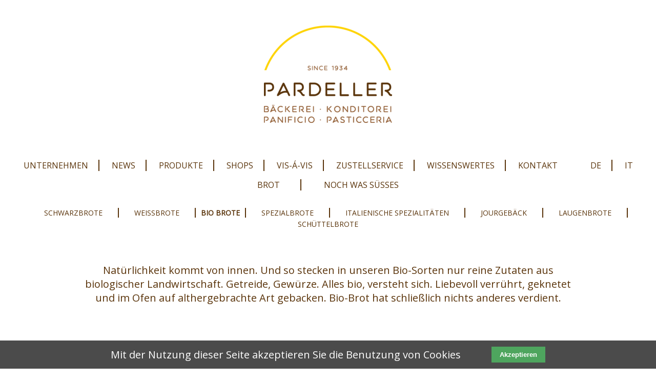

--- FILE ---
content_type: text/html; charset=utf-8
request_url: https://www.pardellerbrot.com/de/bio-brote.html
body_size: 5092
content:
<!DOCTYPE html>
<html lang="de">
<head>

      <meta charset="utf-8">
    <title>Bio Brote - Bäckerei Pardeller</title>
    <base href="https://www.pardellerbrot.com/">

          <meta name="robots" content="index,follow">
      <meta name="description" content="">
      <meta name="generator" content="Contao Open Source CMS">
    
    <meta name="viewport" content="width=device-width,initial-scale=1.0">
        <link rel="stylesheet" href="https://fonts.googleapis.com/css?family=Open+Sans">
<link rel="stylesheet" href="system/modules/cookiebar/assets/dist/cookiebar.min.css">
<link rel="stylesheet" href="assets/css/09a1f8ad9811.css">
        <script src="assets/js/90a702cfa7c9.js"></script>
<meta property="og:image" content="https://www.pardellerbrot.com/files/produkte/biobrote/bio-zeichnung.png">
<meta property="og:image:width" content="300">
<meta property="og:image:height" content="300">
<meta property="og:image" content="https://www.pardellerbrot.com/files/produkte/biobrote/bio-brote.jpg">
<meta property="og:image:width" content="2560">
<meta property="og:image:height" content="1600">

<link rel="alternate" hreflang="de" href="http://www.pardellerbrot.com/de/bio-brote.html">
<link rel="alternate" hreflang="it" href="http://www.pardellerbrot.com/it/pane-biologico.html">
<style>
@font-face {
    font-family: 'true_north_texturesscriptRg';
    src: url('/files/fonts/truenorthtxtrsscript-reg-webfont.eot');
    src: url('/files/fonts/truenorthtxtrsscript-reg-webfont.eot?#iefix') format('embedded-opentype'),
         url('/files/fonts/truenorthtxtrsscript-reg-webfont.woff') format('woff'),
         url('/files/fonts/truenorthtxtrsscript-reg-webfont.woff2') format('woff2'),
         url('/files/fonts/truenorthtxtrsscript-reg-webfont.ttf') format('truetype'),
         url('/files/fonts/truenorthtxtrsscript-reg-webfont.svg#true_north_texturesscriptRg') format('svg');
    font-weight: normal;
    font-style: normal;

}

@font-face {
    font-family: 'true_north_texturesregular';
    src: url('/files/fonts/truenorthtxtrs-reg-webfont.eot');
    src: url('/files/fonts/truenorthtxtrs-reg-webfont.eot?#iefix') format('embedded-opentype'),
         url('/files/fonts/truenorthtxtrs-reg-webfont.woff') format('woff'),
         url('/files/fonts/truenorthtxtrs-reg-webfont.woff2') format('woff2'),
         url('/files/fonts/truenorthtxtrs-reg-webfont.ttf') format('truetype'),
         url('/files/fonts/truenorthtxtrs-reg-webfont.svg#true_north_texturesregular') format('svg');
    font-weight: normal;
    font-style: normal;
}
</style>

          <!--[if lt IE 9]><script src="assets/html5shiv/js/html5shiv-printshiv.min.js"></script><![endif]-->
      
</head>
<body id="top" class="mac chrome blink ch131" itemscope itemtype="http://schema.org/WebPage">

      
    <div id="wrapper">

                        <header id="header">
            <div class="inside">
              
<!-- indexer::stop -->
<div class="mod_mobile_menu block" id="mmenu">

        
  
<div id="mobile-menu-49-trigger" class="mobile_menu_trigger">
    <div id="mmenu_icon">
	<div></div>
	<div></div>
	<div></div>
</div></div>

<div id="mobile-menu-49" class="mobile_menu">
    <div class="inner">
        
<!-- indexer::stop -->
<nav class="mod_navigation block" itemscope itemtype="http://schema.org/SiteNavigationElement">

  
  <a href="de/bio-brote.html#skipNavigation53" class="invisible">Navigation überspringen</a>

  
<ul class="level_1">
            <li class="first"><a href="de/unternehmen.html" title="Unternehmen" class="first" itemprop="url"><span itemprop="name">Unternehmen</span></a></li>
                <li><a href="de/news.html" title="News" itemprop="url"><span itemprop="name">News</span></a></li>
                <li class="submenu trail"><a href="de/schwarzbrote.html" title="Produkte" class="submenu trail" aria-haspopup="true" itemprop="url"><span itemprop="name">Produkte</span></a>
<ul class="level_2">
            <li class="submenu trail first"><a href="de/schwarzbrote.html" title="Brot" class="submenu trail first" aria-haspopup="true" itemprop="url"><span itemprop="name">Brot</span></a>
<ul class="level_3">
            <li class="sibling first"><a href="de/schwarzbrote.html" title="Schwarzbrote" class="sibling first" itemprop="url"><span itemprop="name">Schwarzbrote</span></a></li>
                <li class="sibling"><a href="de/weissbrote.html" title="Weißbrote" class="sibling" itemprop="url"><span itemprop="name">Weißbrote</span></a></li>
                <li class="active"><strong class="active" itemprop="name">Bio Brote</strong></li>
                <li class="sibling"><a href="de/spezialbrote.html" title="Spezialbrote" class="sibling" itemprop="url"><span itemprop="name">Spezialbrote</span></a></li>
                <li class="sibling"><a href="de/italienische-spezialitaeten.html" title="Italienische Spezialitäten" class="sibling" itemprop="url"><span itemprop="name">Italienische Spezialitäten</span></a></li>
                <li class="sibling"><a href="de/jourgebaeck.html" title="Jourgebäck" class="sibling" itemprop="url"><span itemprop="name">Jourgebäck</span></a></li>
                <li class="sibling"><a href="de/laugenbrote.html" title="Laugenbrote" class="sibling" itemprop="url"><span itemprop="name">Laugenbrote</span></a></li>
                <li class="sibling last"><a href="de/schuettelbrote.html" title="Schüttelbrote" class="sibling last" itemprop="url"><span itemprop="name">Schüttelbrote</span></a></li>
      </ul>
</li>
                <li class="submenu last"><a href="de/torten-und-kuchen.html" title="Noch was süßes" class="submenu last" aria-haspopup="true" itemprop="url"><span itemprop="name">Noch was süßes</span></a>
<ul class="level_3">
            <li class="first"><a href="de/torten-und-kuchen.html" title="Torten und Kuchen" class="first" itemprop="url"><span itemprop="name">Torten und Kuchen</span></a></li>
                <li class="last"><a href="de/suesswaren.html" title="Süßwaren" class="last" itemprop="url"><span itemprop="name">Süßwaren</span></a></li>
      </ul>
</li>
      </ul>
</li>
                <li><a href="de/shops.html" title="Shops" itemprop="url"><span itemprop="name">Shops</span></a></li>
                <li><a href="de/vis-a-vis.html" title="Vis-Á-Vis" itemprop="url"><span itemprop="name">Vis-Á-Vis</span></a></li>
                <li><a href="de/zustellservice.html" title="Zustellservice" itemprop="url"><span itemprop="name">Zustellservice</span></a></li>
                <li><a href="de/wissenswertes.html" title="Wissenswertes" itemprop="url"><span itemprop="name">Wissenswertes</span></a></li>
                <li class="last"><a href="de/kontakt.html" title="Kontakt" class="last" rel="nofollow" itemprop="url"><span itemprop="name">Kontakt</span></a></li>
      </ul>

  <a id="skipNavigation53" class="invisible">&nbsp;</a>

</nav>
<!-- indexer::continue -->
    </div>
</div>

<script>
(function($) {
    $('#mobile-menu-49').mobileMenu({
                'breakPoint': 1240,
        'offCanvas': true,
        'overlay': true,
        'disableNavigation': false,
        'parentTogglers': false,
        'closeOnLinkClick': false,
        'keepInPlace': false,
        'position': 'left',
        'size': '80',        'trigger': $('#mobile-menu-49-trigger')
    });
})(jQuery);
</script>


</div>
<!-- indexer::continue -->


<div class="ce_image first last block" id="logo">

        
  
  <figure class="image_container">

          <a href="de/baeckerei-pardeller.html">
    
    
  <picture>
    <!--[if IE 9]><video style="display: none;"><![endif]-->
          <source srcset="assets/images/c/logo-a3cd5c6f.png" media="(max-width:600px)">
        <!--[if IE 9]></video><![endif]-->

<img src="assets/images/c/logo-de5bfdd8.png" width="250" height="190" alt="" itemprop="image">

  </picture>

  <script>
    window.respimage && window.respimage({
      elements: [document.images[document.images.length - 1]]
    });
  </script>

          </a>
    
    
  </figure>


</div>
  



<!-- indexer::stop -->
<nav class="mod_navigation level_1 block" itemscope itemtype="http://schema.org/SiteNavigationElement">

  
  <a href="de/bio-brote.html#skipNavigation26" class="invisible">Navigation überspringen</a>

  
<ul class="level_1" role="menubar">
            <li class="first"><a href="de/unternehmen.html" title="Unternehmen" class="first" role="menuitem">Unternehmen</a></li>
                <li><a href="de/news.html" title="News" role="menuitem">News</a></li>
                <li class="trail"><a href="de/schwarzbrote.html" title="Produkte" class="trail" role="menuitem">Produkte</a></li>
                <li><a href="de/shops.html" title="Shops" role="menuitem">Shops</a></li>
                <li><a href="de/vis-a-vis.html" title="Vis-Á-Vis" role="menuitem">Vis-Á-Vis</a></li>
                <li><a href="de/zustellservice.html" title="Zustellservice" role="menuitem">Zustellservice</a></li>
                <li><a href="de/wissenswertes.html" title="Wissenswertes" role="menuitem">Wissenswertes</a></li>
                <li class="last"><a href="de/kontakt.html" title="Kontakt" class="last" rel="nofollow" role="menuitem">Kontakt</a></li>
        
<!-- indexer::stop -->
            <li class="lang-de active first"><span class="lang-de active first" role="menuitem">DE</span></li>
                <li class="lang-it last"><a href="http://www.pardellerbrot.com/it/pane-biologico.html" title="Pane biologico" class="lang-it last" hreflang="it" lang="it" role="menuitem">IT</a></li>
      
<!-- indexer::continue -->
</ul>

  <a id="skipNavigation26" class="invisible">&nbsp;</a>

</nav>
<!-- indexer::continue -->

<!-- indexer::stop -->
<nav class="mod_navigation level_2 block" itemscope itemtype="http://schema.org/SiteNavigationElement">

  
  <a href="de/bio-brote.html#skipNavigation37" class="invisible">Navigation überspringen</a>

  
<ul class="level_1">
            <li class="trail first"><a href="de/schwarzbrote.html" title="Brot" class="trail first" itemprop="url"><span itemprop="name">Brot</span></a></li>
                <li class="last"><a href="de/torten-und-kuchen.html" title="Noch was süßes" class="last" itemprop="url"><span itemprop="name">Noch was süßes</span></a></li>
      </ul>

  <a id="skipNavigation37" class="invisible">&nbsp;</a>

</nav>
<!-- indexer::continue -->

<!-- indexer::stop -->
<nav class="mod_navigation level_3 block" itemscope itemtype="http://schema.org/SiteNavigationElement">

  
  <a href="de/bio-brote.html#skipNavigation42" class="invisible">Navigation überspringen</a>

  
<ul class="level_1">
            <li class="sibling first"><a href="de/schwarzbrote.html" title="Schwarzbrote" class="sibling first" itemprop="url"><span itemprop="name">Schwarzbrote</span></a></li>
                <li class="sibling"><a href="de/weissbrote.html" title="Weißbrote" class="sibling" itemprop="url"><span itemprop="name">Weißbrote</span></a></li>
                <li class="active"><strong class="active" itemprop="name">Bio Brote</strong></li>
                <li class="sibling"><a href="de/spezialbrote.html" title="Spezialbrote" class="sibling" itemprop="url"><span itemprop="name">Spezialbrote</span></a></li>
                <li class="sibling"><a href="de/italienische-spezialitaeten.html" title="Italienische Spezialitäten" class="sibling" itemprop="url"><span itemprop="name">Italienische Spezialitäten</span></a></li>
                <li class="sibling"><a href="de/jourgebaeck.html" title="Jourgebäck" class="sibling" itemprop="url"><span itemprop="name">Jourgebäck</span></a></li>
                <li class="sibling"><a href="de/laugenbrote.html" title="Laugenbrote" class="sibling" itemprop="url"><span itemprop="name">Laugenbrote</span></a></li>
                <li class="sibling last"><a href="de/schuettelbrote.html" title="Schüttelbrote" class="sibling last" itemprop="url"><span itemprop="name">Schüttelbrote</span></a></li>
      </ul>

  <a id="skipNavigation42" class="invisible">&nbsp;</a>

</nav>
<!-- indexer::continue -->
            </div>
          </header>
              
      
              <div id="container">

                      <main id="main">
              <div class="inside">
                

  <div class="mod_article first last block" id="article-38">
    
          
<div class="ce_text product_intro first block">

        
  
      <p>Natürlichkeit kommt von innen. Und so stecken in unseren Bio-Sorten nur reine Zutaten aus biologischer Landwirtschaft. Getreide, Gewürze. Alles bio, versteht sich. Liebevoll verrührt, geknetet und im Ofen auf althergebrachte Art gebacken. Bio-Brot hat schließlich nichts anderes verdient.</p>  
  
  

</div>

<div class="ce_text product_slogan block">

        
  
      <p>Auf die<br>inneren<br>Werte<br>kommt<br>es an</p>  
  
  

</div>






<div class="product product_0 product_even product_first">
<form action="de/bio-brote.html" id="fmd43_product_122" name="iso1908391919" method="post" enctype="application/x-www-form-urlencoded">
<div class="formbody">
<input type="hidden" name="FORM_SUBMIT" value="fmd43_product_122">
<input type="hidden" name="REQUEST_TOKEN" value="Yt5Av8I3Pwl3tE0FIJEIfBlm5ZRBrOXqQgxL3eVCsiU">
<input type="hidden" name="AJAX_PRODUCT" value="122">
<input type="hidden" name="AJAX_MODULE" value="43">


<a href="de/bio-brote/bio-dinkelvollkornbrot.html" title="Details sehen"><figure class="image_container">

  <picture>
    <!--[if IE 9]><video style="display: none;"><![endif]-->
          <source srcset="assets/images/6/bio-dinkelvollkornbrot-541af7cd-fe311ae0.jpg 360w" sizes="100vw" media="(max-width:360px)">
          <source srcset="assets/images/5/bio-dinkelvollkornbrot-541af7cd-214bf864.jpg 480w" sizes="100vw" media="(max-width:480px)">
          <source srcset="assets/images/c/bio-dinkelvollkornbrot-541af7cd-14869b67.jpg 600w" sizes="100vw" media="(max-width:600px)">
          <source srcset="assets/images/3/bio-dinkelvollkornbrot-541af7cd-e2793384.jpg 256w" sizes="33vw" media="(max-width:768px)">
          <source srcset="assets/images/6/bio-dinkelvollkornbrot-541af7cd-a80a76f2.jpg 320w" sizes="33vw" media="(max-width:960px)">
          <source srcset="assets/images/1/bio-dinkelvollkornbrot-541af7cd-ca711df2.jpg 342w" sizes="33vw" media="(max-width:1024px)">
          <source srcset="assets/images/8/bio-dinkelvollkornbrot-541af7cd-b1a48703.jpg 427w" sizes="33vw" media="(max-width:1280px)">
          <source srcset="assets/images/d/bio-dinkelvollkornbrot-541af7cd-384cc834.jpg 456w" sizes="33vw" media="(max-width:1366px)">
          <source srcset="assets/images/8/bio-dinkelvollkornbrot-541af7cd-e4b1046a.jpg 640w" sizes="33vw" media="(max-width:1920px)">
        <!--[if IE 9]></video><![endif]-->

<img src="isotope/b/bio-dinkelvollkornbrot-541af7cd.jpg" alt="" itemprop="image">

  </picture>

  <script>
    window.respimage && window.respimage({
      elements: [document.images[document.images.length - 1]]
    });
  </script>
</figure>
</a>

<h3><a href="de/bio-brote/bio-dinkelvollkornbrot.html" title="Details sehen">Bio Dinkelvollkornbrot</a></h3>

<div class="details"><a href="de/bio-brote/bio-dinkelvollkornbrot.html" title="Details sehen">Details sehen</a></div>


</div>
</form></div>
<div class="product product_1 product_odd">
<form action="de/bio-brote.html" id="fmd43_product_127" name="iso1644861278" method="post" enctype="application/x-www-form-urlencoded">
<div class="formbody">
<input type="hidden" name="FORM_SUBMIT" value="fmd43_product_127">
<input type="hidden" name="REQUEST_TOKEN" value="Yt5Av8I3Pwl3tE0FIJEIfBlm5ZRBrOXqQgxL3eVCsiU">
<input type="hidden" name="AJAX_PRODUCT" value="127">
<input type="hidden" name="AJAX_MODULE" value="43">


<a href="de/bio-brote/bio-roggenbrot-ohne-hefe.html" title="Details sehen"><figure class="image_container">

  <picture>
    <!--[if IE 9]><video style="display: none;"><![endif]-->
          <source srcset="assets/images/0/bio-roggenbrot-ohne-hefe-9c41edd1-b556822d.jpg 360w" sizes="100vw" media="(max-width:360px)">
          <source srcset="assets/images/a/bio-roggenbrot-ohne-hefe-9c41edd1-99ae0358.jpg 480w" sizes="100vw" media="(max-width:480px)">
          <source srcset="assets/images/e/bio-roggenbrot-ohne-hefe-9c41edd1-c4c2acad.jpg 600w" sizes="100vw" media="(max-width:600px)">
          <source srcset="assets/images/5/bio-roggenbrot-ohne-hefe-9c41edd1-5887b3c6.jpg 256w" sizes="33vw" media="(max-width:768px)">
          <source srcset="assets/images/e/bio-roggenbrot-ohne-hefe-9c41edd1-6291e660.jpg 320w" sizes="33vw" media="(max-width:960px)">
          <source srcset="assets/images/6/bio-roggenbrot-ohne-hefe-9c41edd1-3a745ba3.jpg 342w" sizes="33vw" media="(max-width:1024px)">
          <source srcset="assets/images/1/bio-roggenbrot-ohne-hefe-9c41edd1-a0b0bda1.jpg 427w" sizes="33vw" media="(max-width:1280px)">
          <source srcset="assets/images/0/bio-roggenbrot-ohne-hefe-9c41edd1-ed0eb76a.jpg 456w" sizes="33vw" media="(max-width:1366px)">
          <source srcset="assets/images/7/bio-roggenbrot-ohne-hefe-9c41edd1-27604942.jpg 640w" sizes="33vw" media="(max-width:1920px)">
        <!--[if IE 9]></video><![endif]-->

<img src="isotope/b/bio-roggenbrot-ohne-hefe-9c41edd1.jpg" alt="" itemprop="image">

  </picture>

  <script>
    window.respimage && window.respimage({
      elements: [document.images[document.images.length - 1]]
    });
  </script>
</figure>
</a>

<h3><a href="de/bio-brote/bio-roggenbrot-ohne-hefe.html" title="Details sehen">Bio Roggenbrot ohne Hefe</a></h3>

<div class="details"><a href="de/bio-brote/bio-roggenbrot-ohne-hefe.html" title="Details sehen">Details sehen</a></div>


</div>
</form></div>
<div class="product product_2 product_even">
<form action="de/bio-brote.html" id="fmd43_product_121" name="iso585651402" method="post" enctype="application/x-www-form-urlencoded">
<div class="formbody">
<input type="hidden" name="FORM_SUBMIT" value="fmd43_product_121">
<input type="hidden" name="REQUEST_TOKEN" value="Yt5Av8I3Pwl3tE0FIJEIfBlm5ZRBrOXqQgxL3eVCsiU">
<input type="hidden" name="AJAX_PRODUCT" value="121">
<input type="hidden" name="AJAX_MODULE" value="43">


<a href="de/bio-brote/bio-dinkelkrustenbrot.html" title="Details sehen"><figure class="image_container">

  <picture>
    <!--[if IE 9]><video style="display: none;"><![endif]-->
          <source srcset="assets/images/c/bio-dinkelkrustenbrot-d8ab6d6e-d3911cfc.jpg 360w" sizes="100vw" media="(max-width:360px)">
          <source srcset="assets/images/e/bio-dinkelkrustenbrot-d8ab6d6e-b0c57e28.jpg 480w" sizes="100vw" media="(max-width:480px)">
          <source srcset="assets/images/e/bio-dinkelkrustenbrot-d8ab6d6e-953289f3.jpg 600w" sizes="100vw" media="(max-width:600px)">
          <source srcset="assets/images/2/bio-dinkelkrustenbrot-d8ab6d6e-ca3c8603.jpg 256w" sizes="33vw" media="(max-width:768px)">
          <source srcset="assets/images/1/bio-dinkelkrustenbrot-d8ab6d6e-b1fa69da.jpg 320w" sizes="33vw" media="(max-width:960px)">
          <source srcset="assets/images/5/bio-dinkelkrustenbrot-d8ab6d6e-e2cd909b.jpg 342w" sizes="33vw" media="(max-width:1024px)">
          <source srcset="assets/images/0/bio-dinkelkrustenbrot-d8ab6d6e-d9ecf279.jpg 427w" sizes="33vw" media="(max-width:1280px)">
          <source srcset="assets/images/7/bio-dinkelkrustenbrot-d8ab6d6e-54ed1f2f.jpg 456w" sizes="33vw" media="(max-width:1366px)">
          <source srcset="assets/images/2/bio-dinkelkrustenbrot-d8ab6d6e-e72e5d0e.jpg 640w" sizes="33vw" media="(max-width:1920px)">
        <!--[if IE 9]></video><![endif]-->

<img src="isotope/b/bio-dinkelkrustenbrot-d8ab6d6e.jpg" alt="" itemprop="image">

  </picture>

  <script>
    window.respimage && window.respimage({
      elements: [document.images[document.images.length - 1]]
    });
  </script>
</figure>
</a>

<h3><a href="de/bio-brote/bio-dinkelkrustenbrot.html" title="Details sehen">Bio-Dinkelkrustenbrot</a></h3>

<div class="details"><a href="de/bio-brote/bio-dinkelkrustenbrot.html" title="Details sehen">Details sehen</a></div>


</div>
</form></div>
<div class="product product_3 product_odd">
<form action="de/bio-brote.html" id="fmd43_product_153" name="iso678451215" method="post" enctype="application/x-www-form-urlencoded">
<div class="formbody">
<input type="hidden" name="FORM_SUBMIT" value="fmd43_product_153">
<input type="hidden" name="REQUEST_TOKEN" value="Yt5Av8I3Pwl3tE0FIJEIfBlm5ZRBrOXqQgxL3eVCsiU">
<input type="hidden" name="AJAX_PRODUCT" value="153">
<input type="hidden" name="AJAX_MODULE" value="43">


<a href="de/bio-brote/bio-dinkelschuettelbrot.html" title="Details sehen"><figure class="image_container">

  <picture>
    <!--[if IE 9]><video style="display: none;"><![endif]-->
          <source srcset="assets/images/7/bio-dinkelschuettelbrot-8e912bac.jpg 360w" sizes="100vw" media="(max-width:360px)">
          <source srcset="assets/images/7/bio-dinkelschuettelbrot-61fa79d1.jpg 480w" sizes="100vw" media="(max-width:480px)">
          <source srcset="assets/images/a/bio-dinkelschuettelbrot-d1a8ea2b.jpg 600w" sizes="100vw" media="(max-width:600px)">
          <source srcset="assets/images/2/bio-dinkelschuettelbrot-676885e5.jpg 256w" sizes="33vw" media="(max-width:768px)">
          <source srcset="assets/images/f/bio-dinkelschuettelbrot-3c6fbb52.jpg 320w" sizes="33vw" media="(max-width:960px)">
          <source srcset="assets/images/9/bio-dinkelschuettelbrot-08c7b093.jpg 342w" sizes="33vw" media="(max-width:1024px)">
          <source srcset="assets/images/7/bio-dinkelschuettelbrot-f20961c8.jpg 427w" sizes="33vw" media="(max-width:1280px)">
          <source srcset="assets/images/b/bio-dinkelschuettelbrot-24a24268.jpg 456w" sizes="33vw" media="(max-width:1366px)">
          <source srcset="assets/images/a/bio-dinkelschuettelbrot-2116c96f.jpg 640w" sizes="33vw" media="(max-width:1920px)">
        <!--[if IE 9]></video><![endif]-->

<img src="isotope/b/bio-dinkelschuettelbrot.jpg" alt="" itemprop="image">

  </picture>

  <script>
    window.respimage && window.respimage({
      elements: [document.images[document.images.length - 1]]
    });
  </script>
</figure>
</a>

<h3><a href="de/bio-brote/bio-dinkelschuettelbrot.html" title="Details sehen">Bio-Dinkelschüttelbrot</a></h3>

<div class="details"><a href="de/bio-brote/bio-dinkelschuettelbrot.html" title="Details sehen">Details sehen</a></div>


</div>
</form></div>
<div class="product product_4 product_even product_last">
<form action="de/bio-brote.html" id="fmd43_product_124" name="iso1417028870" method="post" enctype="application/x-www-form-urlencoded">
<div class="formbody">
<input type="hidden" name="FORM_SUBMIT" value="fmd43_product_124">
<input type="hidden" name="REQUEST_TOKEN" value="Yt5Av8I3Pwl3tE0FIJEIfBlm5ZRBrOXqQgxL3eVCsiU">
<input type="hidden" name="AJAX_PRODUCT" value="124">
<input type="hidden" name="AJAX_MODULE" value="43">


<a href="de/bio-brote/bio-kamut-grissini.html" title="Details sehen"><figure class="image_container">

  <picture>
    <!--[if IE 9]><video style="display: none;"><![endif]-->
          <source srcset="assets/images/9/bio-kamut-grissini-462c2e45-13e28f6b.jpg 360w" sizes="100vw" media="(max-width:360px)">
          <source srcset="assets/images/6/bio-kamut-grissini-462c2e45-b58bc740.jpg 480w" sizes="100vw" media="(max-width:480px)">
          <source srcset="assets/images/5/bio-kamut-grissini-462c2e45-30bb2429.jpg 600w" sizes="100vw" media="(max-width:600px)">
          <source srcset="assets/images/b/bio-kamut-grissini-462c2e45-ea677f0c.jpg 256w" sizes="33vw" media="(max-width:768px)">
          <source srcset="assets/images/5/bio-kamut-grissini-462c2e45-a66c917b.jpg 320w" sizes="33vw" media="(max-width:960px)">
          <source srcset="assets/images/a/bio-kamut-grissini-462c2e45-c89dc73f.jpg 342w" sizes="33vw" media="(max-width:1024px)">
          <source srcset="assets/images/6/bio-kamut-grissini-462c2e45-beacda5e.jpg 427w" sizes="33vw" media="(max-width:1280px)">
          <source srcset="assets/images/4/bio-kamut-grissini-462c2e45-6005b525.jpg 456w" sizes="33vw" media="(max-width:1366px)">
          <source srcset="assets/images/4/bio-kamut-grissini-462c2e45-531fee24.jpg 640w" sizes="33vw" media="(max-width:1920px)">
        <!--[if IE 9]></video><![endif]-->

<img src="isotope/b/bio-kamut-grissini-462c2e45.jpg" alt="" itemprop="image">

  </picture>

  <script>
    window.respimage && window.respimage({
      elements: [document.images[document.images.length - 1]]
    });
  </script>
</figure>
</a>

<h3><a href="de/bio-brote/bio-kamut-grissini.html" title="Details sehen">Bio-Kamut-Grissini</a></h3>

<div class="details"><a href="de/bio-brote/bio-kamut-grissini.html" title="Details sehen">Details sehen</a></div>


</div>
</form></div>



<div class="ce_image product block">

        
  
  <figure class="image_container">

    
    

<img src="files/produkte/biobrote/bio-zeichnung.png" width="300" height="300" alt="Bio" itemprop="image">



    
    
  </figure>


</div>

<div class="ce_image product_image last block">

        
  
  <figure class="image_container">

    
    
  <picture>
    <!--[if IE 9]><video style="display: none;"><![endif]-->
          <source srcset="assets/images/b/bio-brote-76b7be14.jpg 1x, assets/images/c/bio-brote-da6400d1.jpg 1.5x, assets/images/5/bio-brote-5c39a865.jpg 2x" media="(max-width:360px)">
          <source srcset="assets/images/3/bio-brote-74240722.jpg 1x, assets/images/7/bio-brote-4e26ba10.jpg 1.5x, assets/images/8/bio-brote-3071ebf8.jpg 2x" media="(max-width:600px)">
          <source srcset="assets/images/5/bio-brote-440900c3.jpg 1x, assets/images/3/bio-brote-e4da7b5b.jpg 1.5x, assets/images/6/bio-brote-9b5522e2.jpg 2x" media="(max-width:768px)">
          <source srcset="assets/images/f/bio-brote-cf670ac1.jpg 1x, assets/images/d/bio-brote-6ce4f384.jpg 1.5x, assets/images/0/bio-brote-998ad52c.jpg 2x" media="(max-width:960px)">
          <source srcset="assets/images/b/bio-brote-ae0d7f42.jpg 1x, assets/images/6/bio-brote-9b5522e2.jpg 1.5x, assets/images/1/bio-brote-815eb210.jpg 2x" media="(max-width:1024px)">
          <source srcset="assets/images/b/bio-brote-70a7edb8.jpg" media="(max-width:1280px)">
          <source srcset="assets/images/0/bio-brote-49b4a0e0.jpg" media="(max-width:1366px)">
          <source srcset="assets/images/0/bio-brote-998ad52c.jpg 1920w" sizes="100vw" media="(max-width:1920px)">
        <!--[if IE 9]></video><![endif]-->

<img src="files/produkte/biobrote/bio-brote.jpg" srcset="files/produkte/biobrote/bio-brote.jpg 2560w" sizes="100vw" width="2560" height="1600" alt="Bio Brote" itemprop="image">

  </picture>

  <script>
    window.respimage && window.respimage({
      elements: [document.images[document.images.length - 1]]
    });
  </script>

    
    
  </figure>


</div>
    
      </div>

              </div>
                          </main>
          
                                
                                
        </div>
      
      
                        <footer id="footer">
            <div class="inside">
              

<div class="ce_text first last block">

        
  
      <p><span><span>
<address id="address" style="text-align:center">
  <div itemscope="" itemtype="http://schema.org/Organization">
    <span itemprop="name"><strong>Pardeller Brot Manufaktur GmbH</strong></span><br> 
    <span itemprop="address" itemscope="" itemtype="http://schema.org/PostalAddress"> 
      <span itemprop="streetAddress">Frak. Thuins 130</span> - 
      <span itemprop="postalCode">39049</span> 
      <span itemprop="addressLocality">Sterzing</span> - 
      <span itemprop="addressRegion">Südtirol</span> -
      <span itemprop="addressCountry">Italien</span><br>
    </span> 
    <span itemprop="telephone">Tel. +39 0472 765 220 - <a href="&#109;&#97;&#105;&#108;&#116;&#111;&#58;&#105;&#x6E;&#102;&#x6F;&#64;&#x70;&#97;&#x72;&#100;&#x65;&#108;&#x6C;&#101;&#x72;&#98;&#x72;&#111;&#x74;&#46;&#x69;&#116;" class="email">&#105;&#x6E;&#102;&#x6F;&#64;&#x70;&#97;&#x72;&#100;&#x65;&#108;&#x6C;&#101;&#x72;&#98;&#x72;&#111;&#x74;&#46;&#x69;&#116;</a></span> - 
    Mwst. Nr IT02854700214<br>
  </div>
</address>&nbsp;</span>
<!-- indexer::stop -->
<nav class="mod_customnav block" itemscope itemtype="http://schema.org/SiteNavigationElement">

  
  <a href="de/bio-brote.html#skipNavigation27" class="invisible">Navigation überspringen</a>

  
<ul class="level_1">
            <li class="first"><a href="de/datenschutz.html" title="Datenschutz" class="first" rel="nofollow" itemprop="url"><span itemprop="name">Datenschutz</span></a></li>
                <li class="last"><a href="de/impressum.html" title="Impressum" class="last" rel="nofollow" itemprop="url"><span itemprop="name">Impressum</span></a></li>
      </ul>

  <a id="skipNavigation27" class="invisible">&nbsp;</a>

</nav>
<!-- indexer::continue -->
 © 2026 Pardeller Brot Manufaktur GmbH<br></span></p>  
  
  

</div>
  


            </div>
          </footer>
              
    </div>

      
  
<script src="assets/colorbox/js/colorbox.min.js"></script>
<script>
  jQuery(function($) {
    $('a[data-lightbox]').map(function() {
      $(this).colorbox({
        // Put custom options here
        loop: false,
        rel: $(this).attr('data-lightbox'),
        maxWidth: '95%',
        maxHeight: '95%'
      });
    });
  });
</script>



<!-- indexer::stop -->
<div class="cookiebar cookiebar--position-bottom" role="complementary" aria-describedby="cookiebar-text" style="display:none;" data-cookiebar="COOKIEBAR_1">
    <div id="cookiebar-text" class="cookiebar__text" aria-live="assertive" role="alert">
        <span class="cookiebar__message">Mit der Nutzung dieser Seite akzeptieren Sie die Benutzung von Cookies</span>

            </div>

    
    <button class="cookiebar__button" data-cookiebar-accept>Akzeptieren</button>
</div>

    <script src="system/modules/cookiebar/assets/dist/cookiebar.min.js" defer></script>
<!-- indexer::continue -->
<script>
        IsotopeProducts.setLoadMessage('Lade Produktdaten ...');
    IsotopeProducts.attach(JSON.parse('[{"formId":"fmd43_product_122","attributes":[]},{"formId":"fmd43_product_127","attributes":[]},{"formId":"fmd43_product_121","attributes":[]},{"formId":"fmd43_product_153","attributes":[]},{"formId":"fmd43_product_124","attributes":[]}]'));
    
    </script>
</body>
</html>

--- FILE ---
content_type: text/css
request_url: https://www.pardellerbrot.com/assets/css/09a1f8ad9811.css
body_size: 5093
content:
body,form,figure{margin:0;padding:0}img{border:0}header,footer,nav,section,aside,article,figure,figcaption{display:block}body{font-size:100.01%}select,input,textarea{font-size:99%}#container,.inside{position:relative}#main,#left,#right{float:left;position:relative}#main{width:100%}#left{margin-left:-100%}#right{margin-right:-100%}#footer{clear:both}#main .inside{min-height:1px}.ce_gallery>ul{margin:0;padding:0;overflow:hidden;list-style:none}.ce_gallery>ul li{float:left}.ce_gallery>ul li.col_first{clear:left}.float_left{float:left}.float_right{float:right}.block{overflow:hidden}.clear,#clear{height:.1px;font-size:.1px;line-height:.1px;clear:both}.invisible{border:0;clip:rect(0 0 0 0);height:1px;margin:-1px;overflow:hidden;padding:0;position:absolute;width:1px}.custom{display:block}#container:after,.custom:after{content:"";display:table;clear:both}
@media (max-width:767px){#wrapper{margin:0;width:auto}#container{padding-left:0;padding-right:0}#main,#left,#right{float:none;width:auto}#left{right:0;margin-left:0}#right{margin-right:0}}img{max-width:100%;height:auto}.ie7 img{-ms-interpolation-mode:bicubic}.ie8 img{width:auto}
legend{width:100%;display:block;font-weight:700;border:0}input[type=text],input[type=password],input[type=date],input[type=datetime],input[type=email],input[type=number],input[type=search],input[type=tel],input[type=time],input[type=url],input:not([type]),textarea{width:100%;display:inline-block;padding:3px 6px;background:#fff;border:1px solid #ccc;-moz-border-radius:3px;-webkit-border-radius:3px;border-radius:3px;-moz-box-shadow:inset 0 1px 1px #eee;-webkit-box-shadow:inset 0 1px 1px #eee;box-shadow:inset 0 1px 1px #eee;-moz-transition:all .15s linear;-webkit-transition:all .15s linear;-o-transition:all .15s linear;transition:all .15s linear;-moz-box-sizing:border-box;-webkit-box-sizing:border-box;box-sizing:border-box}input[type=text]:focus,input[type=password]:focus,input[type=date]:focus,input[type=datetime]:focus,input[type=email]:focus,input[type=number]:focus,input[type=search]:focus,input[type=tel]:focus,input[type=time]:focus,input[type=url]:focus,input:not([type]):focus,textarea:focus{outline:0;background:#fcfcfc;border-color:#bbb}input[type=file]{cursor:pointer}select,input[type=file]{display:block}form button,input[type=file],input[type=image],input[type=submit],input[type=reset],input[type=button],input[type=radio],input[type=checkbox]{width:auto}textarea,select[multiple],select[size]{height:auto}input[type=radio],input[type=checkbox]{margin:0 3px 0 0}input[type=radio],input[type=checkbox],label{vertical-align:middle}input[disabled],select[disabled],textarea[disabled],input[readonly],select[readonly],textarea[readonly]{cursor:not-allowed;background:#eee}input[type=radio][disabled],input[type=checkbox][disabled],input[type=radio][readonly],input[type=checkbox][readonly]{background:0 0}form button,input[type=submit],.button{display:inline-block;padding:4px 15px 4px 14px;margin-bottom:0;text-align:center;vertical-align:middle;line-height:16px;font-size:11px;color:#000;cursor:pointer;border:1px solid #ccc;-moz-border-radius:3px;-webkit-border-radius:3px;border-radius:3px;background-color:#ececec;background-image:-moz-linear-gradient(top,#fff,#ececec);background-image:-webkit-linear-gradient(top,#fff,#ececec);background-image:-ms-linear-gradient(top,#fff,#ececec);background-image:-o-linear-gradient(top,#fff,#ececec);background-image:linear-gradient(to bottom,#fff,#ececec);background-repeat:repeat-x;-moz-transition:background .15s linear;-webkit-transition:background .15s linear;-o-transition:background .15s linear;transition:background .15s linear}form button:hover,input[type=submit]:hover,.button:hover{text-decoration:none;background-position:0 -15px!important}form button:active,input[type=submit]:active,.button:active{background-color:#e6e6e6;background-position:0 -30px!important}form button.blue,input[type=submit].blue,.button.blue{background-color:#2f96b4;background-image:-moz-linear-gradient(top,#5bc0de,#2f96b4);background-image:-webkit-linear-gradient(top,#5bc0de,#2f96b4);background-image:-ms-linear-gradient(top,#5bc0de,#2f96b4);background-image:-o-linear-gradient(top,#5bc0de,#2f96b4);background-image:linear-gradient(to bottom,#5bc0de,#2f96b4);border-color:#2f96b4;color:#fff}form button.blue:active,input[type=submit].blue:active,.button.blue:active{background-color:#2e95b3}form button.green,input[type=submit].green,.button.green{background-color:#51a351;background-image:-moz-linear-gradient(top,#62c462,#51a351);background-image:-webkit-linear-gradient(top,#62c462,#51a351);background-image:-ms-linear-gradient(top,#62c462,#51a351);background-image:-o-linear-gradient(top,#62c462,#51a351);background-image:linear-gradient(to bottom,#62c462,#51a351);border-color:#51a351;color:#fff}form button.green:active,input[type=submit].green:active,.button.green:active{background-color:#4f9f4f}form button.orange,input[type=submit].orange,.button.orange{background-color:#f89406;background-image:-moz-linear-gradient(top,#fbb450,#f89406);background-image:-webkit-linear-gradient(top,#fbb450,#f89406);background-image:-ms-linear-gradient(top,#fbb450,#f89406);background-image:-o-linear-gradient(top,#fbb450,#f89406);background-image:linear-gradient(to bottom,#fbb450,#f89406);border-color:#f89406;color:#fff}form button.orange:active,input[type=submit].orange:active,.button.orange:active{background-color:#f28f04}form button.red,input[type=submit].red,.button.red{background-color:#bd362f;background-image:-moz-linear-gradient(top,#ee5f5b,#bd362f);background-image:-webkit-linear-gradient(top,#ee5f5b,#bd362f);background-image:-ms-linear-gradient(top,#ee5f5b,#bd362f);background-image:-o-linear-gradient(top,#ee5f5b,#bd362f);background-image:linear-gradient(to bottom,#ee5f5b,#bd362f);border-color:#bd362f;color:#fff}form button.red:active,input[type=submit].red:active,.button.red:active{background-color:#be322b}.widget{margin-bottom:12px}.widget>label{display:block;margin-bottom:6px;font-weight:700}.inline-form .widget{display:inline-block;margin-bottom:0;vertical-align:middle}.horizontal-form .widget:after{content:"";display:table;clear:both}.horizontal-form .widget>label{width:20%;float:left;padding:3px 2% 0 0;text-align:right}.horizontal-form .widget>input,.horizontal-form .widget>textarea{width:78%;float:left}.horizontal-form .widget>fieldset{margin-left:20%}
.mobile_menu{position:fixed;z-index:100;display:none}.mobile_menu .inner{height:100%;background:#000;overflow-y:scroll}.mobile_menu.active.position_left{box-shadow:2px 0 5px 0 rgba(0,0,0,.5)}.mobile_menu.active.position_top{box-shadow:0 2px 5px 0 rgba(0,0,0,.5)}.mobile_menu.active.position_right{box-shadow:-2px 0 5px 0 rgba(0,0,0,.5)}.mobile_menu.active.position_bottom{box-shadow:0 -2px 5px 0 rgba(0,0,0,.5)}.mobile_menu.active.no_shadow{box-shadow:none!important}.mobile_menu_trigger{display:none}.mobile_menu_wrapper{position:relative;width:100%;overflow:hidden}.mobile_menu_overlay{position:fixed;top:0;left:0;width:100%;height:100vh;z-index:99}.mobile_menu_overlay.background{background:rgba(0,0,0,.5)}.mobile_menu li.submenu_hide>ul{display:none}.mobile_menu li.submenu_show>ul{display:block}body.ie8 .mobile_menu,body.ie8 .mobile_menu_trigger,body.ie9 .mobile_menu,body.ie9 .mobile_menu_trigger{display:none!important}
@media screen{
#iso_ajaxBox{width:20%;padding:9px 50px 9px 24px;position:fixed;top:10%;left:40%;background:#fff url(../../system/modules/isotope/assets/images/loading.gif) no-repeat right center;border:2px solid #000;font-family:"Trebuchet MS",Verdana,sans-serif;font-size:15px;line-height:18px;text-align:left;color:#000;z-index:9999}#iso_ajaxBox.btnClose{background-image:none;cursor:pointer}#iso_ajaxBox p{margin:1em 0;padding:0}#iso_ajaxBox .iso_error{padding-left:34px;background:url(../../system/modules/isotope/assets/images/cross-24.png) left center no-repeat}#iso_ajaxBox .iso_confirm{padding-left:34px;background:url(../../system/modules/isotope/assets/images/tick-24.png) left center no-repeat}#iso_ajaxBox .iso_info{padding-left:34px;background:url(../../system/modules/isotope/assets/images/information-24.png) left center no-repeat}#iso_ajaxOverlay{width:100%;height:100%;position:fixed;top:0;left:0;background-color:#000;z-index:9998;-moz-opacity:.5;opacity:.5;filter:Alpha(opacity=50)}
}
.rs-columns {
  clear: both;
  display: inline-block;
  width: 100%;
}

.rs-column {
  float: left;
  width: 100%;
  margin-top: 7.69231%;
  margin-right: 7.69231%;
}
.rs-column.-large-first {
  clear: left;
}
.rs-column.-large-last {
  margin-right: -5px;
}
.rs-column.-large-first-row {
  margin-top: 0;
}
.rs-column.-large-col-1-1 {
  width: 100%;
}
.rs-column.-large-col-2-1 {
  width: 46.15385%;
}
.rs-column.-large-col-2-2 {
  width: 100%;
}
.rs-column.-large-col-3-1 {
  width: 28.20513%;
}
.rs-column.-large-col-3-2 {
  width: 64.10256%;
}
.rs-column.-large-col-3-3 {
  width: 100%;
}
.rs-column.-large-col-4-1 {
  width: 19.23077%;
}
.rs-column.-large-col-4-2 {
  width: 46.15385%;
}
.rs-column.-large-col-4-3 {
  width: 73.07692%;
}
.rs-column.-large-col-4-4 {
  width: 100%;
}
.rs-column.-large-col-5-1 {
  width: 13.84615%;
}
.rs-column.-large-col-5-2 {
  width: 35.38462%;
}
.rs-column.-large-col-5-3 {
  width: 56.92308%;
}
.rs-column.-large-col-5-4 {
  width: 78.46154%;
}
.rs-column.-large-col-5-5 {
  width: 100%;
}
.rs-column.-large-col-6-1 {
  width: 10.25641%;
}
.rs-column.-large-col-6-2 {
  width: 28.20513%;
}
.rs-column.-large-col-6-3 {
  width: 46.15385%;
}
.rs-column.-large-col-6-4 {
  width: 64.10256%;
}
.rs-column.-large-col-6-5 {
  width: 82.05128%;
}
.rs-column.-large-col-6-6 {
  width: 100%;
}
@media screen and (max-width: 900px) {
  .rs-column {
    margin-top: 7.69231%;
    margin-right: 7.69231%;
  }
  .rs-column.-large-first {
    clear: none;
  }
  .rs-column.-large-last {
    margin-right: 7.69231%;
  }
  .rs-column.-large-first-row {
    margin-top: 7.69231%;
  }
  .rs-column.-medium-first {
    clear: left;
  }
  .rs-column.-medium-last {
    margin-right: -5px;
  }
  .rs-column.-medium-first-row {
    margin-top: 0;
  }
  .rs-column.-medium-col-1-1 {
    width: 100%;
  }
  .rs-column.-medium-col-2-1 {
    width: 46.15385%;
  }
  .rs-column.-medium-col-2-2 {
    width: 100%;
  }
  .rs-column.-medium-col-3-1 {
    width: 28.20513%;
  }
  .rs-column.-medium-col-3-2 {
    width: 64.10256%;
  }
  .rs-column.-medium-col-3-3 {
    width: 100%;
  }
  .rs-column.-medium-col-4-1 {
    width: 19.23077%;
  }
  .rs-column.-medium-col-4-2 {
    width: 46.15385%;
  }
  .rs-column.-medium-col-4-3 {
    width: 73.07692%;
  }
  .rs-column.-medium-col-4-4 {
    width: 100%;
  }
  .rs-column.-medium-col-5-1 {
    width: 13.84615%;
  }
  .rs-column.-medium-col-5-2 {
    width: 35.38462%;
  }
  .rs-column.-medium-col-5-3 {
    width: 56.92308%;
  }
  .rs-column.-medium-col-5-4 {
    width: 78.46154%;
  }
  .rs-column.-medium-col-5-5 {
    width: 100%;
  }
  .rs-column.-medium-col-6-1 {
    width: 10.25641%;
  }
  .rs-column.-medium-col-6-2 {
    width: 28.20513%;
  }
  .rs-column.-medium-col-6-3 {
    width: 46.15385%;
  }
  .rs-column.-medium-col-6-4 {
    width: 64.10256%;
  }
  .rs-column.-medium-col-6-5 {
    width: 82.05128%;
  }
  .rs-column.-medium-col-6-6 {
    width: 100%;
  }
}
@media screen and (max-width: 599px) {
  .rs-column {
    margin-top: 7.69231%;
    margin-right: 7.69231%;
  }
  .rs-column.-large-last {
    margin-right: 7.69231%;
  }
  .rs-column.-large-first-row {
    margin-top: 7.69231%;
  }
  .rs-column.-medium-first {
    clear: none;
  }
  .rs-column.-medium-last {
    margin-right: 7.69231%;
  }
  .rs-column.-medium-first-row {
    margin-top: 7.69231%;
  }
  .rs-column.-small-first {
    clear: left;
  }
  .rs-column.-small-last {
    margin-right: -5px;
  }
  .rs-column.-small-first-row {
    margin-top: 0;
  }
  .rs-column.-small-col-1-1 {
    width: 100%;
  }
  .rs-column.-small-col-2-1 {
    width: 46.15385%;
  }
  .rs-column.-small-col-2-2 {
    width: 100%;
  }
  .rs-column.-small-col-3-1 {
    width: 28.20513%;
  }
  .rs-column.-small-col-3-2 {
    width: 64.10256%;
  }
  .rs-column.-small-col-3-3 {
    width: 100%;
  }
  .rs-column.-small-col-4-1 {
    width: 19.23077%;
  }
  .rs-column.-small-col-4-2 {
    width: 46.15385%;
  }
  .rs-column.-small-col-4-3 {
    width: 73.07692%;
  }
  .rs-column.-small-col-4-4 {
    width: 100%;
  }
  .rs-column.-small-col-5-1 {
    width: 13.84615%;
  }
  .rs-column.-small-col-5-2 {
    width: 35.38462%;
  }
  .rs-column.-small-col-5-3 {
    width: 56.92308%;
  }
  .rs-column.-small-col-5-4 {
    width: 78.46154%;
  }
  .rs-column.-small-col-5-5 {
    width: 100%;
  }
  .rs-column.-small-col-6-1 {
    width: 10.25641%;
  }
  .rs-column.-small-col-6-2 {
    width: 28.20513%;
  }
  .rs-column.-small-col-6-3 {
    width: 46.15385%;
  }
  .rs-column.-small-col-6-4 {
    width: 64.10256%;
  }
  .rs-column.-small-col-6-5 {
    width: 82.05128%;
  }
  .rs-column.-small-col-6-6 {
    width: 100%;
  }
}

#colorbox,#cboxOverlay,#cboxWrapper{position:absolute;top:0;left:0;z-index:9999;overflow:hidden;-webkit-transform:translate3d(0,0,0)}#cboxWrapper{max-width:none}#cboxOverlay{position:fixed;width:100%;height:100%}#cboxMiddleLeft,#cboxBottomLeft{clear:left}#cboxContent{position:relative}#cboxLoadedContent{overflow:auto;-webkit-overflow-scrolling:touch}#cboxTitle{margin:0}#cboxLoadingOverlay,#cboxLoadingGraphic{position:absolute;top:0;left:0;width:100%;height:100%}#cboxPrevious,#cboxNext,#cboxClose,#cboxSlideshow{cursor:pointer}.cboxPhoto{float:left;margin:auto;border:0;display:block;max-width:none;-ms-interpolation-mode:bicubic}.cboxIframe{width:100%;height:100%;display:block;border:0;padding:0;margin:0}#colorbox,#cboxContent,#cboxLoadedContent{box-sizing:content-box;-moz-box-sizing:content-box;-webkit-box-sizing:content-box}#cboxOverlay{background:#000;opacity:.9;filter:alpha(opacity = 90)}#colorbox{outline:0}#cboxContent{margin-top:20px;background:#000}.cboxIframe{background:#fff}#cboxError{padding:50px;border:1px solid #ccc}#cboxLoadedContent{border:5px solid #000;background:#fff}#cboxTitle{position:absolute;top:-20px;left:0;color:#ccc}#cboxCurrent{position:absolute;top:-20px;right:0;color:#ccc}#cboxLoadingGraphic{background:url(../../assets/colorbox/images/loading.gif) no-repeat center center}#cboxPrevious,#cboxNext,#cboxSlideshow,#cboxClose{border:0;padding:0;margin:0;overflow:visible;width:auto;background:0 0}#cboxPrevious:active,#cboxNext:active,#cboxSlideshow:active,#cboxClose:active{outline:0}#cboxSlideshow{position:absolute;top:-20px;right:90px;color:#fff}#cboxPrevious{position:absolute;top:50%;left:5px;margin-top:-32px;background:url(../../assets/colorbox/images/controls.png) no-repeat top left;width:28px;height:65px;text-indent:-9999px}#cboxPrevious:hover{background-position:bottom left}#cboxNext{position:absolute;top:50%;right:5px;margin-top:-32px;background:url(../../assets/colorbox/images/controls.png) no-repeat top right;width:28px;height:65px;text-indent:-9999px}#cboxNext:hover{background-position:bottom right}#cboxClose{position:absolute;top:5px;right:5px;display:block;background:url(../../assets/colorbox/images/controls.png) no-repeat top center;width:38px;height:19px;text-indent:-9999px}#cboxClose:hover{background-position:bottom center}
/* pardeller.css */
form{max-width:600px;display:block;margin-right:auto;margin-left:auto;padding-right:10px;padding-left:10px}#detail .preimage{display:none}.rs-columns .rs-column{margin:0;padding:0}.home_wissenswertes{background-image:url("../../files/layout/siegel.png");background-position:left top;background-repeat:no-repeat;background-size: 100% auto}.home_produkte{background-image:url("../../files/layout/handgefertigt_bg.png");background-position:right top;background-repeat:no-repeat;background-size: 100% auto}.home_prodotti{background-image:url("../../files/layout/handgefertigt_ita.png");background-position:right top;background-repeat:no-repeat;background-size: 100% auto}.home_produkte .ce_text{padding-top:10vw}#header .mod_navigation{display:none}a:hover,#header nav ul li a:hover,#header nav.level_3 ul li a:hover{color:#936037}#mmenu_link{width:30px;height:30px;display:block;text-indent: 100%;white-space: nowrap;overflow: hidden}#mmenu_icon{position:absolute;padding-top:40px;padding-left:40px}#mmenu_icon div{width:35px;height:4px;margin:3px auto 5px;background-color:#5a340b}#wrapper{min-width:360px;max-width:2560px;margin-right:auto;margin-left:auto}body{font:20px Open Sans,sans-serif;color:#5A340B}a{color:#5A340B}h1,h2,h3,h4{color:#5a340b;text-transform:uppercase}h1 a,h2 a,h3 a{text-decoration:none}#shops h2{margin-top:50px;text-align:center;font-size:20px;color:#5A340B}address{font-weight:normal;text-transform:uppercase}.mod_navigation{font-size:16px}header{margin-bottom:30px}.mod_navigation strong.active,.mod_navigation span.active,.mod_navigation span.active. mod_navigation .trail{font-weight:bold;color:#5A340B}#header nav ul{padding:0;text-align:center}#header nav li{display:inline-block;border-right:2px solid;color:#5a340b;text-transform:uppercase}#header nav ul li a,#header nav ul li strong,#header nav ul li span{margin-right:10px;margin-left:10px;padding-right:10px;padding-left:10px;text-decoration:none;color:#5a340b}#header nav ul li.last{border-right:0px}#header nav.level_3 ul li a,#header nav.level_3 ul li strong{display:block;margin-right:5px;margin-left:5px;padding-right:5px;padding-left:5px;font-size:14px;text-decoration:none;color:#5a340b}#header nav.level_2 ul{margin-top:0}nav.level_3 li{list-style-type:none}#logo{margin-top:50px;margin-bottom:50px;text-align:center}#main img{display:table}.innovativ{background-image:url("../../files/home/startseite-3.jpg");color:#fff;background-position: top left;background-size: 50%}.innovativ a{color:#fff}.brown{padding-top:50px;padding-bottom:25px;background-color:#5A340B;color:#fff}.brown a,.brown a.tt_regular:hover{color:#fff;text-transform:uppercase}.brown input{display:block;margin-top:20px;margin-right:auto;margin-left:auto;color:#fff;background:none;border:none;border-bottom: 1px dashed #fff}.brown input.submit{margin-top:20px;border-bottom:0;text-decoration:underline}.ce_text{width:80%;max-width:868px;margin-right:auto;margin-left:auto;padding-right:10%;padding-left:10%}.description{max-width:868px;margin-top:50px;margin-right:auto;margin-left:auto;padding-right:10%;padding-left:10%}.title{margin-bottom:30px}.news_item .news_content .inside,.wl_item .wl_content .inside,.item .description{margin-right:auto;margin-left:auto;padding-right:10%;padding-left:10%}.item .title,.item .title_detail{text-align:center}#newsdetail .item .title{margin-top:20px;margin-bottom:0}.zwischentext{padding-top:100px;padding-bottom:100px}div.float_left{float:left}.product_intro{max-width:960px;margin-right:auto;margin-left:auto;text-align:center}.product_slogan{position:relative;overflow:visible;float:left;display:block;margin-right:0;margin-bottom:0;margin-left:5%;padding-right:0;padding-bottom:0;padding-left:0;font:6vw/5.3vw true_north_texturesregular,sans-serif;color:#5A340B;letter-spacing:-0.2vw}.product_slogan p{margin:0;padding:0}.product_slogan{width:29%;margin-top:8vw;margin-right:0}.product_image{clear:both;display:block;padding-top:50px}.product{float:left;margin-top:60px;text-align:center}.product a{font-size:16px}a.tt_regular:hover,a.tt_script:hover{color:#5A340B}.innovativ a.tt_regular:hover{color:#fff}.innovativ a:hover{color:#5a340b}.product h3{margin-top:-10px;margin-bottom:10px;font-size:20px}.title span{display:block;padding-top:.7vw}.ce_semantic_html5 .ce_text{margin:0;padding:0}.tt_script{font:6vw/5.4vw true_north_texturesscriptRg,sans-serif;text-decoration:none}.tt_regular{font:7vw/6.6vw true_north_texturesregular,sans-serif;text-decoration:none}.tt_script p,.tt_regular p{margin-top:0;margin-bottom:0;padding-top:0;padding-bottom:0}.tt_regular_small{font:5vw/4vw true_north_texturesregular,sans-serif;text-decoration:none}.right_text{text-align:right}.center{display:block;text-align:center}.info{clear:both}table{width:100%}.table-header{padding-top:60px;padding-bottom:20px;text-align:center;font-weight:bold;color:#5A340B;text-transform:uppercase}td{vertical-align:top}#footer{margin-top:60px;text-align:center;font-size:16px;line-height:18px}#footer address{font-style: normal}#footer ul{margin:0;padding:0}#footer ul li,#footer nav{display:inline-block;padding-right:10px;padding-left:10px;list-style-type:none}#footer nav{margin-top:30px}.mod_iso_productreader .product h1{color:#fff}.mod_iso_productreader .product th{margin-bottom:20px;border-bottom:1px solid #fff}.mod_iso_productreader .product strong{text-transform:uppercase}.rs-columns strong{text-transform:uppercase}#cboxClose{background-image:url("../../files/layout/controls.png")}#f1,#f2{max-width:768px;margin-right:auto;margin-left:auto}#f1 .submit_container,#f2 .submit_container{margin-top:30px}.treue{position:relative;margin-top:50px;margin-bottom:50px;background-size: 100% auto}.treue p{width:90%;height:100%;top:0;position:absolute;padding-right:5%;padding-left:5%;text-align:right;color:#fff;display: flex;    flex-direction: column;    justify-content: center}html.mm-opened.mm-white div.mm-page{-webkit-box-shadow:0 0 0 0;box-shadow:0 0 0 0}#cboxLoadedContent{background-color:#5A340B;border-color:#5A340B;color:#fff}#cboxLoadedContent h2,#cboxLoadedContent p,#cboxLoadedContent a{color:#fff}#cboxLoadedContent .title{margin-top:10%;text-align:left;font-weight:bold}#cboxLoadedContent .description{margin-top:0;margin-right:0;margin-left:0;padding-right:0;padding-left:0}#cboxLoadedContent .mod_iso_productreader .product,#cboxLoadedContent .joblist{width:80%;max-width:300px;padding-right:10%;padding-bottom:10%;padding-left:10%;text-align:left;font-size:16px}.jobs{text-align:center}.jobs .item{margin-right:8%;margin-left:8%;padding-top:8%;padding-bottom:8%;text-align:center;border-bottom:1px solid #5a340b}.icons1 img,.icons2 img,.icons3 img,.icons4 img,.icons5 img,.icons6 img{width:140px}.wl_content .tt_regular{font-size:6vw;line-height:6.2vw}.mobile_menu .inner{padding-right:2%;padding-left:2%;background-color:#fff}.mobile_menu .inner ul.level_1{margin-right:2px;margin-left:2px;padding:0;list-style-type:none}.mobile_menu .inner li{padding:2% 0;border-bottom:1px solid #e5e5e5;list-style-type:none}.mobile_menu .inner li a{text-decoration:none}.mobile_menu .inner .submenu_hide strong.submenu::after,.mobile_menu .inner .submenu_hide a.submenu::after{float:right;content:'+'; padding-right:10px; font-size:0.8em}.mobile_menu li.last{border-bottom:0}#cboxLoadedContent .item{padding-bottom:10px;border-bottom:1px solid #fff}.field.yt_video{clear:both}#newsdetail .description{padding-top:20px;padding-bottom:50px}.sharebuttons > ul.theme > li{float:none;display:inline-block;padding-top:30px;padding-bottom:30px}#cboxTitle,#cboxCurrent{display: none !important}h3.partner{margin-top:60px}.partner img{max-width:80%;margin-right:auto;margin-bottom:30px;margin-left:auto}.rs-columns.partner{align-items: baseline}
@media screen and (max-width: 600px){
/* mobile.css */
.tt_regular,.tt_regular_small,.product_slogan,.wl_content .tt_regular{width:100%;margin-right:0;margin-left:0;text-align:center;font-size:13vw;line-height:12vw}.wl_item .wl_content .inside,.item .description{padding-right:2%;padding-left:2%}.filialen{margin-bottom:100px;text-align:center}.tt_script{font-size:11vw;line-height:10vw}#mmenu_link{display:block}#header .mod_navigation{display:none}.rs-columns{float:left}.right_text,.tt_script,.tt_regular,.ce_text a,.wl_content a{display:block;text-align:center}.innovativ{background-image:none;color:#5A340B}.innovativ a{color:#5A340B}.innovativ a.tt_regular:hover{color:#5A340B}.home_produkte{padding-top:50px;display: flex;flex-direction: column-reverse}.mobile_reverse{display: flex;flex-direction: column-reverse}#news .item{margin-bottom:80px}
}
@media screen and (min-width: 601px){
/* desktop.css */
.lang-de{padding-left:20px}.filialen .rs-column.-large-col-4-1{width:25%}.filialen .rs-column.-large-col-3-1{width:33.3333%}.rs-column,.rs-column.-medium-first-row{margin:0;padding:0}.rs-column.-large-col-2-1{width:50%}.rs-columns{align-items: center;display: flex;justify-content: center;width: 100%}#shops .rs-columns{display:inline-block;margin-right:auto;margin-left:auto;text-align:center}.product,div.float_left{width:33%}.mod_navigation.level_3 ul{display:table;margin-right:auto;margin-left:auto}.wl_item,.news_item{position:relative;display: flex}.wl_item.odd,.news_item.odd{flex-direction: row-reverse}.wl_item .image,.wl_item .wl_content,.news_item .image,.news_item .news_content{width:50%}.wl_item .wl_content,.news_item .news_content{display: flex;flex-direction: column;justify-content:center}.wl_item.odd .wl_content,.news_item.odd .news_content{text-align:right}.bonus{margin-bottom:50px}.clearboth{clear:both}#mmenu_link{display:none}#newsdetail .item .odd,#newsdetail .item .even,.additional_images .odd,.additional_images .even,.extra a{width:25%;height:auto;float:left}#news .item{width:21%;float:left;padding-top:4%;padding-right:6%;padding-left:6%;text-align:center}.news_item .tt_regular{font-size:4vw;line-height:4.2vw}
}
@media screen and (min-width: 1241px){
/* menu.css */
#header .mod_navigation{display:block}
}
